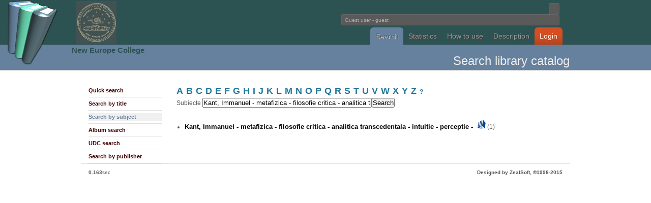

--- FILE ---
content_type: text/html; charset=utf-8
request_url: http://library2.nec.ro/?p=SS&idx=Kant%2C%20Immanuel%20-%20metafizica%20-%20filosofie%20critica%20-%20analitica%20transcedentala%20-%20intuitie%20-%20perceptie%20-
body_size: 13329
content:
<!DOCTYPE html PUBLIC "-//W3C//DTD XHTML 1.0 Transitional//EN"
 "http://www.w3.org/TR/xhtml1/DTD/xhtml1-transitional.dtd">
<html xmlns="http://www.w3.org/1999/xhtml" lang="en" xml:lang="en">
<head>
<title>NecLIB2 - Library Catalogue</title>
<meta http-equiv="Content-Type" content="text/html; charset=utf-8" />
<meta name="description" content="">
<meta name="keywords" content="">

<style type="text/css">
@import url("css/wp4.css");
</style>
<!--[if IE]
<style type="text/css">
@import url("css/ie.css");
</style>
[endif] 
//-->
<link rel="shortcut icon" href="unde.ico" type="image/x-icon" />


</head>

<body id="wordpress-org" class="ns-0">

<div style="z-index:3; position: absolute; top: 0px; left: 0px;"> <img src="logo.png" height=128> </div>
<div style="z-index:3; position: absolute; top: 2px; left: 149px;"> 
<a href="http://library2.nec.ro/" title="NecLIB2"><img src="header.jpg" width=80></a> </div>
<div style="z-index:3; position: absolute; top: 88px; left: 141px;">
<h2><a href="http://www.nec.ro/" title="NEC">
New Europe College</a></h2>
</div>


<div id="header">
<div class="wrapper">
<h1><a>Fundatia Noua Europa</a></h1>
<div style="float:right">

<form action="?" method="get" id="head-search">
<input class="text" name="search" type="text" size=1>

<br><input class="text" name="user" value=" Guest user - guest" size=69 readonly=readonly/ color="white"></form>
</div>

<br><br><p>
<ul>
<li><a class="current" href="?p=SQ" title="Cautare in catalogul bibliotecii">Search</a></li><li><a class="" href="?p=NR" title="Statistici biblioteca">Statistics</a></li><li><a class="" href="?p=H" title="">How to use</a></li><li><a class="" href="?p=I" title="">Description</a></li><li id="download"><a class="" href="?p=YY" title="">Login</a></li></ul>

</div>
</div>


<div id="headline">
<div class="wrapper">
<h1></h1>
<h2>
Search library catalog</h2>
</div>
</div>


<div id="pagebody">
<div class="wrapper">

<div class="col-2" id="sidebar">
<ul class="submenu">
<li><a id="" href="?p=SQ">Quick search</a></li>
<li><a id="" href="?p=ST">Search by title</a></li>
<li><a id="subcurrent" href="?p=SS">Search by subject</a></li>
<li><a id="" href="?p=SA">Album search</a></li>
<li><a id="" href="?p=SZ">UDC search</a></li>
<li><a id="" href="?p=SE">Search by publisher</a></li>
</ul>
</div>













<div class="col-8">

<SCRIPT LANGUAGE="JavaScript">
<!-- HIDE



function OnSubmit() {
  var form = document.modifForm
  var okToSubmit = true
  var list = form["respList[]"]

  list.options[0].selected = false
  for (var i = 1; i < list.length; i++) {
    list.options[i].selected = true
  }
  return (okToSubmit)
}

function OnSubiecte() {
  //window.open('?p=SS&l=en','wSubj',
  //  'toolbar=0,location=0,directories=0,status=0,menubar=0,scrollbars=1,resizable=1,copyhistory=0,width=250,height=400')
  window.location='?p=SS&l=en';
}

function OnEditura() {
  //window.open('ViewEditura.cgi?l=en&fld=sEditura','wEdit',
  //  'toolbar=0,location=0,directories=0,status=0,menubar=0,scrollbars=1,resizable=1,copyhistory=0,width=500,height=400')
  window.location='?p=SE&l=en&frm=query&fld=sEditura';
}

function OnCZU() {
  //window.open('&l=en&frm=query&fld=sClasif','wCZU',
  //  'toolbar=0,location=0,directories=0,status=0,menubar=0,scrollbars=1,resizable=1,copyhistory=0,width=500,height=400')
  window.location='?p=SZ&l=en&frm=query&fld=sClasif';
}

function OnHelp(topic) {
  window.open('/help.html#'+topic,'wHelp',
    'toolbar=0,location=0,directories=0,status=0,menubar=0,scrollbars=1,resizable=1,copyhistory=0,width=400,height=400')
}

function OnCautaSubiecte(x) {
  var req = "?p=SS&lite=1&sSubiecte=" + x;
  window.open(req,'wCautaSubj',
    'toolbar=0,location=0,directories=0,status=0,menubar=0,scrollbars=1,resizable=1,copyhistory=0,width=500,height=400')
}

function OnAddLang() {
  var form = document.modifForm
  var xLang = prompt('Introduceti noua limba:','')
  if ((xLang == null) || (xLang.length == 0)) {
    return
  }
  var n = form.limba.length
  form.limba.options[n] = new Option(xLang,xLang)
  form.limba.selectedIndex = n
}

function OnAddTip() {
  var form = document.modifForm
  var xTip = prompt('Introduceti nou tip:','')
  if ((xTip == null) || (xTip.length == 0)) {
    return
  }
  var n = form.tip.length
  form.tip.options[n] = new Option(xTip,xTip)
  form.tip.selectedIndex = n
}



function OnAddResp() {
  var form = document.modifForm
  var list = form["respList[]"]

  list.selectedIndex = -1
  var xType = form.respType.value
  var xValue = form.respValue.value
  var xIndex = form.respItem.selectedIndex
  if (xType.length == 0) {
    alert("Selectati tipul de responsabilitate!")
    return
  }
  if (xValue.length == 0) {
    alert("Introduceti responsabilul!")
    return
  } 
  var xxName = xType + ":  " + xValue;
  var xxValue = xType + "," + xValue + "," + xIndex;
  list.options[list.length] = new Option(xxName,xxValue)
  list.selectedIndex = -1
  form.respItem.selectedIndex = 0
  form.respType.value = ""
  form.respValue.value = ""
}

function OnDelResp() {
  var form = document.modifForm
  var list = form["respList[]"]

  if (list.length == 1) {
    alert("Nu aveti ce sterge din lista de respionsabilitati!")
    return
  } 
  if ((list.selectedIndex == 0) || 
      (list.selectedIndex == -1)) {
    alert("Selectati o responsabilitate din lista!")
    return
  }
  list.options[list.selectedIndex] = null;
  list.selectedIndex = -1
  form.respItem.selectedIndex = 0
  form.respType.value = ""
  form.respValue.value = ""
}

function OnClickRespItem() {
  var form = document.modifForm
  var list = form["respList[]"]

  form.respType.value = form.respItem.options[form.respItem.selectedIndex].value
  list.selectedIndex = -1
}

function OnClickRespList() {
  var form = document.modifForm
  var list = form["respList[]"]

  if (list.selectedIndex == 0) {
    form.respItem.selectedIndex = 0
    form.respType.value = ""
    form.respValue.value = ""
    return
  }
  
  var xxValue = list.options[list.selectedIndex].value
  var xItem = xxValue.substring(0,xxValue.indexOf(","))
  xxValue = xxValue.substring(xxValue.indexOf(",")+1,xxValue.length)
  var xValue = xxValue.substring(0,xxValue.indexOf(","))
  var xIndex = xxValue.substring(xxValue.indexOf(",")+1,xxValue.length)
  form.respItem.selectedIndex = xIndex
  form.respType.value = xItem
  form.respValue.value = xValue
}

function toggle(divv) {
  if (divv != null) {
    if (divv.style.visibility == 'hidden') {
      divv.style.visibility = 'hidden';
    } else {
      divv.style.visibility = 'visible';
    }
  }
}

function hide(divv) {
  if (divv != null) {
    divv.style.visibility = 'hidden';
    divv.style.display = 'none';
  }
}

function show(divv) {
  if (divv != null) {
    divv.style.visibility = 'visible';
    divv.style.display = 'inline';
  }
}




function OnAddRespTrack(tno) {
  var form = document.modifForm
  form["respList_tk"+tno].selectedIndex = -1
  var xType = form["respType_tk"+tno].value
  var xValue = form["respValue_tk"+tno].value
  var xIndex = form["respItem_tk"+tno].selectedIndex
  if (xType.length == 0) {
    alert("Selectati tipul de responsabilitate!")
    return
  }
  if (xValue.length == 0) {
    alert("Introduceti responsabilul!")
    return
  } 
  var xxName = xType + ":  " + xValue;
  var xxValue = xType + "," + xValue + "," + xIndex;
  form["respList_tk"+tno].options[form["respList_tk"+tno].length] = new Option(xxName,xxValue)
  form["respList_tk"+tno].selectedIndex = -1
  form["respItem_tk"+tno].selectedIndex = 0
  form["respType_tk"+tno].value = ""
  form["respValue_tk"+tno].value = ""
}

function OnDelRespTrack(tno) {
  var form = document.modifForm
  if (form["respList_tk"+tno].length == 1) {
    alert("Nu aveti ce sterge din lista de respionsabilitati!")
    return
  } 
  if ((form["respList_tk"+tno].selectedIndex == 0) || 
      (form["respList_tk"+tno].selectedIndex == -1)) {
    alert("Selectati o responsabilitate din lista!")
    return
  }
  form["respList_tk"+tno].options[form["respList_tk"+tno].selectedIndex] = null;
  form["respList_tk"+tno].selectedIndex = -1
  form["respItem_tk"+tno].selectedIndex = 0
  form["respType_tk"+tno].value = ""
  form["respValue_tk"+tno].value = ""
}

function OnClickRespItems(tno) {
  var form = document.modifForm
  var str0, str1, str2
  str0 = form["respItems_tk"+tno].options[form["respItems_tk"+tno].selectedIndex].value

  var sarr = str0.split(":");
  str1 = trim(sarr[0]);
  str2 = trim(sarr[1]);

  form["respType_tk"+tno].value = str1
  form["respValue_tk"+tno].value = str2
  form["respList_tk"+tno].selectedIndex = -1
  form["respItem_tk"+tno].selectedIndex = -1
}

function OnClickRespItemTrack(tno) {
  var form = document.modifForm
  form["respType_tk"+tno].value = form["respItem_tk"+tno].options[form["respItem_tk"+tno].selectedIndex].value
  form["respList_tk"+tno].selectedIndex = -1
  form["respItems_tk"+tno].selectedIndex = -1
}

function OnClickRespListTrack(tno) {
  var form = document.modifForm
  if (form["respList_tk"+tno].selectedIndex == 0) {
    form["respItem_tk"+tno].selectedIndex = 0
    form["respType_tk"+tno].value = ""
    form["respValue_tk"+tno].value = ""
    return
  }
  
  var xxValue = form["respList_tk"+tno].options[form["respList_tk"+tno].selectedIndex].value
  var xItem = xxValue.substring(0,xxValue.indexOf(","))
  xxValue = xxValue.substring(xxValue.indexOf(",")+1,xxValue.length)
  var xValue = xxValue.substring(0,xxValue.indexOf(","))
  var xIndex = xxValue.substring(xxValue.indexOf(",")+1,xxValue.length)
  form["respItem_tk"+tno].selectedIndex = xIndex
  form["respType_tk"+tno].value = xItem
  form["respValue_tk"+tno].value = xValue
}


function trim(str, chars) {
	return ltrim(rtrim(str, chars), chars);
}
 
function ltrim(str, chars) {
	chars = chars || "s";
	return str.replace(new RegExp("^[" + chars + "]+", "g"), "");
}
 
function rtrim(str, chars) {
	chars = chars || "s";
	return str.replace(new RegExp("[" + chars + "]+$", "g"), "");
}



function getHTTPObject() {
  var xmlhttp;
/*
   ( >= 5)
  try {
    xmlhttp = new ActiveXObject("Msxml2.XMLHTTP");
  } catch (e) {
    try {
      xmlhttp = new ActiveXObject("Microsoft.XMLHTTP");
    } catch (E) {
      xmlhttp = false;
    }
  }
  
    xmlhttp = false;
   @*/
  if (!xmlhttp && typeof XMLHttpRequest != 'undefined') {
    try {
      xmlhttp = new XMLHttpRequest();
    } catch (e) {
      xmlhttp = false;
    }
  }
  return xmlhttp;
}

var httpObj = getHTTPObject();

var isLoading = false;
var isId = -1;



// -->
</SCRIPT>
<A HREF="?p=SS&l=en&idx=A"><font size=+1>A</font></A> &nbsp;<A HREF="?p=SS&l=en&idx=B"><font size=+1>B</font></A> &nbsp;<A HREF="?p=SS&l=en&idx=C"><font size=+1>C</font></A> &nbsp;<A HREF="?p=SS&l=en&idx=D"><font size=+1>D</font></A> &nbsp;<A HREF="?p=SS&l=en&idx=E"><font size=+1>E</font></A> &nbsp;<A HREF="?p=SS&l=en&idx=F"><font size=+1>F</font></A> &nbsp;<A HREF="?p=SS&l=en&idx=G"><font size=+1>G</font></A> &nbsp;<A HREF="?p=SS&l=en&idx=H"><font size=+1>H</font></A> &nbsp;<A HREF="?p=SS&l=en&idx=I"><font size=+1>I</font></A> &nbsp;<A HREF="?p=SS&l=en&idx=J"><font size=+1>J</font></A> &nbsp;<A HREF="?p=SS&l=en&idx=K"><font size=+1>K</font></A> &nbsp;<A HREF="?p=SS&l=en&idx=L"><font size=+1>L</font></A> &nbsp;<A HREF="?p=SS&l=en&idx=M"><font size=+1>M</font></A> &nbsp;<A HREF="?p=SS&l=en&idx=N"><font size=+1>N</font></A> &nbsp;<A HREF="?p=SS&l=en&idx=O"><font size=+1>O</font></A> &nbsp;<A HREF="?p=SS&l=en&idx=P"><font size=+1>P</font></A> &nbsp;<A HREF="?p=SS&l=en&idx=Q"><font size=+1>Q</font></A> &nbsp;<A HREF="?p=SS&l=en&idx=R"><font size=+1>R</font></A> &nbsp;<A HREF="?p=SS&l=en&idx=S"><font size=+1>S</font></A> &nbsp;<A HREF="?p=SS&l=en&idx=T"><font size=+1>T</font></A> &nbsp;<A HREF="?p=SS&l=en&idx=U"><font size=+1>U</font></A> &nbsp;<A HREF="?p=SS&l=en&idx=V"><font size=+1>V</font></A> &nbsp;<A HREF="?p=SS&l=en&idx=W"><font size=+1>W</font></A> &nbsp;<A HREF="?p=SS&l=en&idx=X"><font size=+1>X</font></A> &nbsp;<A HREF="?p=SS&l=en&idx=Y"><font size=+1>Y</font></A> &nbsp;<A HREF="?p=SS&l=en&idx=Z"><font size=+1>Z</font></A> &nbsp;<A HREF="?p=SS&l=en&idx=_">?</A> <BR><form method="post" action="?p=SS" enctype="application/x-www-form-urlencoded" name="query">
Subiecte <input type="text" name="idx" value="Kant, Immanuel - metafizica - filosofie critica - analitica transcedentala - intuitie - perceptie -" size="40" /><input type="hidden" name="l" value="en"><input type="submit" name="submit" value="Search" /></form><BR><UL><LI><A HREF="?p=SS&idx=Kant%2C%20Immanuel%20-%20metafizica%20-%20filosofie%20critica%20-%20analitica%20transcedentala%20-%20intuitie%20-%20perceptie%20-"><FONT SIZE=-1 COLOR=black>Kant, Immanuel - metafizica - filosofie critica - analitica transcedentala - intuitie - perceptie -</FONT></A>&nbsp;&nbsp;&nbsp;<A HREF="?p=ST&sSubiecte=Kant%2C%20Immanuel%20-%20metafizica%20-%20filosofie%20critica%20-%20analitica%20transcedentala%20-%20intuitie%20-%20perceptie%20-"><IMG SRC=icons/icon_books.gif BORDER=0 WIDTH=16></a>&nbsp;(1)</UL><BR>
</body>
</html></div>

</div>
</div>

<div id="footer">
<div class="wrapper">
<b>0.163</b>sec
<h5>
Designed by ZealSoft, &copy;1998-2015
</h5>
</div>
</div>




</table>


</body>
</html>

